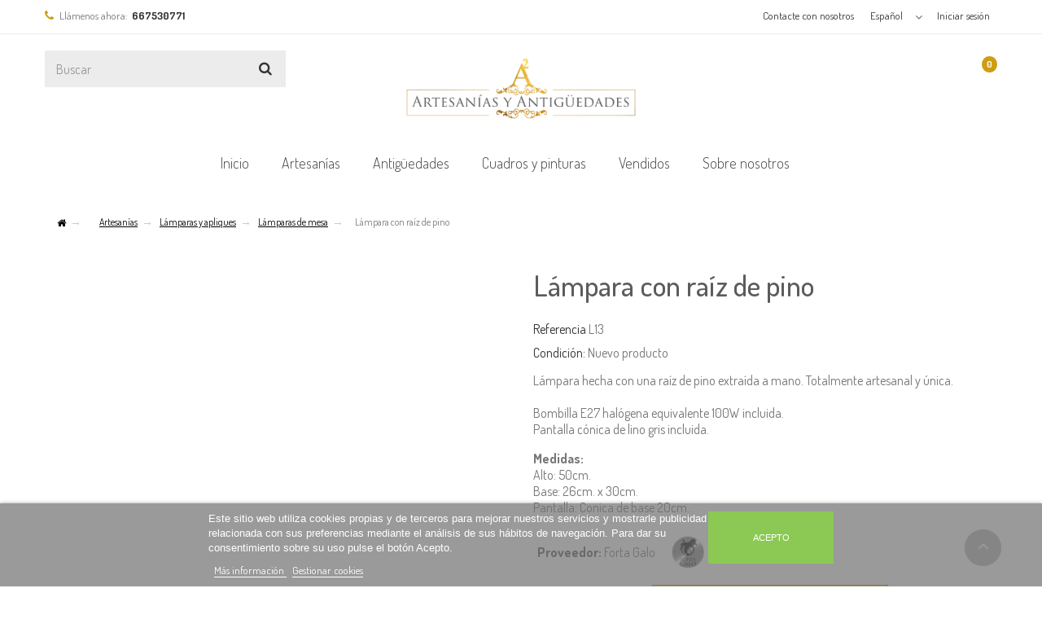

--- FILE ---
content_type: text/html; charset=utf-8
request_url: https://www.artesaniasyantiguedades.com/es/lamparas-de-mesa/39-lampara-con-raiz-de-pino.html
body_size: 13108
content:
<!DOCTYPE HTML>
<!--[if lt IE 7]> <html class="no-js lt-ie9 lt-ie8 lt-ie7" lang="es-es"><![endif]-->
<!--[if IE 7]><html class="no-js lt-ie9 lt-ie8 ie7" lang="es-es"><![endif]-->
<!--[if IE 8]><html class="no-js lt-ie9 ie8" lang="es-es"><![endif]-->
<!--[if gt IE 8]> <html class="no-js ie9" lang="es-es"><![endif]-->
<html lang="es-es">
	<head>
		<meta charset="utf-8" />
		<title>Lámpara con raíz de pino</title>
					<meta name="description" content="Lámpara hecha con una raíz de pino extraída a mano. Totalmente artesanal. Bombilla tipo E27 incluida, con pantalla cónica de lino gris." />
						<meta name="generator" content="PrestaShop" />
		<meta name="robots" content="index,follow" />
		<meta name="viewport" content="width=device-width, minimum-scale=0.25, maximum-scale=1.6, initial-scale=1.0" />
		<meta name="apple-mobile-web-app-capable" content="yes" />

				    
		<link rel="canonical" href="https://www.artesaniasyantiguedades.com/es/lamparas-de-mesa/39-lampara-con-raiz-de-pino.html" />    
		<link rel="alternate" hreflang="es" href="https://www.artesaniasyantiguedades.com/es/lamparas-de-mesa/39-lampara-con-raiz-de-pino.html" /><link rel="alternate" hreflang="ca" href="https://www.artesaniasyantiguedades.com/ca/llums-de-taula/39-lampada-amb-arrel-de-pi.html" /> 
										


		<link rel="icon" type="image/vnd.microsoft.icon" href="/img/favicon.ico?1618907938" />
		<link rel="shortcut icon" type="image/x-icon" href="/img/favicon.ico?1618907938" />
									<link rel="stylesheet" href="/themes/cosmo/css/global.css" type="text/css" media="all" />
							<link rel="stylesheet" href="/themes/cosmo/css/autoload/highdpi.css" type="text/css" media="all" />
							<link rel="stylesheet" href="/themes/cosmo/css/autoload/responsive-tables.css" type="text/css" media="all" />
							<link rel="stylesheet" href="/themes/cosmo/css/autoload/uniform.default.css" type="text/css" media="all" />
							<link rel="stylesheet" href="/js/jquery/plugins/fancybox/jquery.fancybox.css" type="text/css" media="all" />
							<link rel="stylesheet" href="/themes/cosmo/css/product.css" type="text/css" media="all" />
							<link rel="stylesheet" href="/themes/cosmo/css/print.css" type="text/css" media="print" />
							<link rel="stylesheet" href="/js/jquery/plugins/bxslider/jquery.bxslider.css" type="text/css" media="all" />
							<link rel="stylesheet" href="/modules/socialsharing/css/socialsharing.css" type="text/css" media="all" />
							<link rel="stylesheet" href="/themes/cosmo/css/modules/blockbestsellers/blockbestsellers.css" type="text/css" media="all" />
							<link rel="stylesheet" href="/themes/cosmo/css/modules/blockcart/blockcart.css" type="text/css" media="all" />
							<link rel="stylesheet" href="/themes/cosmo/css/modules/blockcategories/blockcategories.css" type="text/css" media="all" />
							<link rel="stylesheet" href="/themes/cosmo/css/modules/blockcurrencies/blockcurrencies.css" type="text/css" media="all" />
							<link rel="stylesheet" href="/themes/cosmo/css/modules/blocklanguages/blocklanguages.css" type="text/css" media="all" />
							<link rel="stylesheet" href="/themes/cosmo/css/modules/blockcontact/blockcontact.css" type="text/css" media="all" />
							<link rel="stylesheet" href="/themes/cosmo/css/modules/blockmyaccountfooter/blockmyaccount.css" type="text/css" media="all" />
							<link rel="stylesheet" href="/themes/cosmo/css/modules/blocknewproducts/blocknewproducts.css" type="text/css" media="all" />
							<link rel="stylesheet" href="/themes/cosmo/css/modules/blocksearch/blocksearch.css" type="text/css" media="all" />
							<link rel="stylesheet" href="/js/jquery/plugins/autocomplete/jquery.autocomplete.css" type="text/css" media="all" />
							<link rel="stylesheet" href="/themes/cosmo/css/modules/blockspecials/blockspecials.css" type="text/css" media="all" />
							<link rel="stylesheet" href="/themes/cosmo/css/modules/blocktags/blocktags.css" type="text/css" media="all" />
							<link rel="stylesheet" href="/themes/cosmo/css/modules/blockuserinfo/blockuserinfo.css" type="text/css" media="all" />
							<link rel="stylesheet" href="/themes/cosmo/css/modules/blockviewed/blockviewed.css" type="text/css" media="all" />
							<link rel="stylesheet" href="/themes/cosmo/css/modules/homefeatured/homefeatured.css" type="text/css" media="all" />
							<link rel="stylesheet" href="/modules/paypal/views/css/paypal.css" type="text/css" media="all" />
							<link rel="stylesheet" href="/themes/cosmo/css/modules/blocktopmenu/css/blocktopmenu.css" type="text/css" media="all" />
							<link rel="stylesheet" href="/themes/cosmo/css/modules/blocktopmenu/css/superfish-modified.css" type="text/css" media="all" />
							<link rel="stylesheet" href="/themes/cosmo/css/modules/crossselling/crossselling.css" type="text/css" media="all" />
							<link rel="stylesheet" href="/modules/lgcookieslaw/views/css/front.css" type="text/css" media="all" />
							<link rel="stylesheet" href="/modules/lgcookieslaw/views/css/lgcookieslaw.css" type="text/css" media="all" />
							<link rel="stylesheet" href="/themes/cosmo/css/modules/mailalerts/mailalerts.css" type="text/css" media="all" />
							<link rel="stylesheet" href="/themes/cosmo/css/product_list.css" type="text/css" media="all" />
										<script type="text/javascript">
var CUSTOMIZE_TEXTFIELD = 1;
var FancyboxI18nClose = 'Cerrar';
var FancyboxI18nNext = 'Siguiente';
var FancyboxI18nPrev = 'Anterior';
var PS_CATALOG_MODE = false;
var ajax_allowed = true;
var ajaxsearch = true;
var allowBuyWhenOutOfStock = false;
var attribute_anchor_separator = '-';
var attributesCombinations = [];
var availableLaterValue = '';
var availableNowValue = 'En stock';
var baseDir = 'https://www.artesaniasyantiguedades.com/';
var baseUri = 'https://www.artesaniasyantiguedades.com/';
var blocksearch_type = 'top';
var contentOnly = false;
var currency = {"id":1,"name":"Euro","iso_code":"EUR","iso_code_num":"978","sign":"\u20ac","blank":"1","conversion_rate":"1.000000","deleted":"0","format":"2","decimals":"1","active":"1","prefix":"","suffix":" \u20ac","id_shop_list":null,"force_id":false};
var currencyBlank = 1;
var currencyFormat = 2;
var currencyRate = 1;
var currencySign = '€';
var currentDate = '2026-01-21 19:12:35';
var customerGroupWithoutTax = false;
var customizationFields = false;
var customizationId = null;
var customizationIdMessage = 'Personalización n°';
var default_eco_tax = 0;
var delete_txt = 'Eliminar';
var displayList = false;
var displayPrice = 0;
var doesntExist = 'El producto no existe en este modelo. Por favor, elija otro.';
var doesntExistNoMore = 'Este producto ya no está disponible';
var doesntExistNoMoreBut = 'con éstas características, pero está disponible con otras opciones';
var ecotaxTax_rate = 0;
var fieldRequired = 'Por favor rellene todos los campos requeridos antes de guardar la personalización.';
var freeProductTranslation = '¡Gratis!';
var freeShippingTranslation = '¡Envío gratuito!';
var generated_date = 1769019153;
var groupReduction = 0;
var idDefaultImage = 124;
var id_lang = 1;
var id_product = 39;
var img_dir = 'https://www.artesaniasyantiguedades.com/themes/cosmo/img/';
var img_prod_dir = 'https://www.artesaniasyantiguedades.com/img/p/';
var img_ps_dir = 'https://www.artesaniasyantiguedades.com/img/';
var instantsearch = false;
var isGuest = 0;
var isLogged = 0;
var isMobile = false;
var jqZoomEnabled = false;
var lgcookieslaw_block = false;
var lgcookieslaw_cookie_name = '__lglaw';
var lgcookieslaw_position = '2';
var lgcookieslaw_reload = true;
var lgcookieslaw_session_time = '31536000';
var mailalerts_already = 'Ya tiene establecida una alerta para este producto';
var mailalerts_invalid = 'Su dirección de correo electrónico no es válida';
var mailalerts_placeholder = 'su@email.com';
var mailalerts_registered = 'Solicitud de notificación registrada';
var mailalerts_url_add = 'https://www.artesaniasyantiguedades.com/es/module/mailalerts/actions?process=add';
var mailalerts_url_check = 'https://www.artesaniasyantiguedades.com/es/module/mailalerts/actions?process=check';
var maxQuantityToAllowDisplayOfLastQuantityMessage = 3;
var minimalQuantity = 1;
var noTaxForThisProduct = false;
var oosHookJsCodeFunctions = [];
var page_name = 'product';
var priceDisplayMethod = 0;
var priceDisplayPrecision = 2;
var productAvailableForOrder = true;
var productBasePriceTaxExcl = 128.099174;
var productBasePriceTaxExcluded = 128.099174;
var productBasePriceTaxIncl = 155.000001;
var productHasAttributes = false;
var productPrice = 155.000001;
var productPriceTaxExcluded = 128.099174;
var productPriceTaxIncluded = 155.000001;
var productPriceWithoutReduction = 155.000001;
var productReference = 'L13';
var productShowPrice = true;
var productUnitPriceRatio = 0;
var product_fileButtonHtml = 'Seleccione un archivo';
var product_fileDefaultHtml = 'Fichero no seleccionado';
var product_specific_price = [];
var quantitiesDisplayAllowed = true;
var quantityAvailable = 1;
var quickView = true;
var reduction_percent = 0;
var reduction_price = 0;
var removingLinkText = 'eliminar este producto de mi carrito';
var roundMode = 2;
var search_url = 'https://www.artesaniasyantiguedades.com/es/buscar';
var sharing_img = 'https://www.artesaniasyantiguedades.com/124/lampara-con-raiz-de-pino.jpg';
var sharing_name = 'Lámpara con raíz de pino';
var sharing_url = 'https://www.artesaniasyantiguedades.com/es/lamparas-de-mesa/39-lampara-con-raiz-de-pino.html';
var specific_currency = false;
var specific_price = 0;
var static_token = 'e091c6a64283848b05da39ca8b94fea2';
var stock_management = 1;
var taxRate = 21;
var token = 'e091c6a64283848b05da39ca8b94fea2';
var uploading_in_progress = 'En curso, espere un momento por favor ...';
var usingSecureMode = true;
</script>

					  
			<script type="text/javascript" src="/js/jquery/jquery-1.11.0.min.js"></script>
					  
			<script type="text/javascript" src="/js/jquery/jquery-migrate-1.2.1.min.js"></script>
					  
			<script type="text/javascript" src="/js/jquery/plugins/jquery.easing.js"></script>
					  
			<script type="text/javascript" src="/js/tools.js"></script>
					  
			<script type="text/javascript" src="/themes/cosmo/js/global.js"></script>
					  
			<script type="text/javascript" src="/themes/cosmo/js/autoload/10-bootstrap.min.js"></script>
					  
			<script type="text/javascript" src="/themes/cosmo/js/autoload/15-jquery.total-storage.min.js"></script>
					  
			<script type="text/javascript" src="/themes/cosmo/js/autoload/15-jquery.uniform-modified.js"></script>
					  
			<script type="text/javascript" src="/js/jquery/plugins/fancybox/jquery.fancybox.js"></script>
					  
			<script type="text/javascript" src="/themes/cosmo/js/products-comparison.js"></script>
					  
			<script type="text/javascript" src="/js/jquery/plugins/jquery.idTabs.js"></script>
					  
			<script type="text/javascript" src="/js/jquery/plugins/jquery.scrollTo.js"></script>
					  
			<script type="text/javascript" src="/js/jquery/plugins/jquery.serialScroll.js"></script>
					  
			<script type="text/javascript" src="/js/jquery/plugins/bxslider/jquery.bxslider.js"></script>
					  
			<script type="text/javascript" src="/themes/cosmo/js/product.js"></script>
					  
			<script type="text/javascript" src="/modules/socialsharing/js/socialsharing.js"></script>
					  
			<script type="text/javascript" src="/themes/cosmo/js/modules/blockcart/ajax-cart.js"></script>
					  
			<script type="text/javascript" src="/themes/cosmo/js/tools/treeManagement.js"></script>
					  
			<script type="text/javascript" src="/js/jquery/plugins/autocomplete/jquery.autocomplete.js"></script>
					  
			<script type="text/javascript" src="/themes/cosmo/js/modules/blocksearch/blocksearch.js"></script>
					  
			<script type="text/javascript" src="/modules/paypal/views/js/incontext.js"></script>
					  
			<script type="text/javascript" src="/themes/cosmo/js/modules/blocktopmenu/js/hoverIntent.js"></script>
					  
			<script type="text/javascript" src="/themes/cosmo/js/modules/blocktopmenu/js/superfish-modified.js"></script>
					  
			<script type="text/javascript" src="/themes/cosmo/js/modules/blocktopmenu/js/blocktopmenu.js"></script>
					  
			<script type="text/javascript" src="/themes/cosmo/js/modules/crossselling/js/crossselling.js"></script>
					  
			<script type="text/javascript" src="/modules/lgcookieslaw/views/js/front.js"></script>
					  
			<script type="text/javascript" src="/themes/cosmo/js/modules/mailalerts/mailalerts.js"></script>
							<meta property="og:type" content="product" />
<meta property="og:url" content="https://www.artesaniasyantiguedades.com/es/lamparas-de-mesa/39-lampara-con-raiz-de-pino.html" />
<meta property="og:title" content="Lámpara con raíz de pino" />
<meta property="og:site_name" content="Artesanías y Antigüedades" />
<meta property="og:description" content="Lámpara hecha con una raíz de pino extraída a mano. Totalmente artesanal. Bombilla tipo E27 incluida, con pantalla cónica de lino gris." />
<meta property="og:image" content="https://www.artesaniasyantiguedades.com/124-large_default/lampara-con-raiz-de-pino.jpg" />
<meta property="product:pretax_price:amount" content="128.1" />
<meta property="product:pretax_price:currency" content="EUR" />
<meta property="product:price:amount" content="155" />
<meta property="product:price:currency" content="EUR" />
<meta property="product:weight:value" content="10.000000" />
<meta property="product:weight:units" content="kg" />

    <script type="text/javascript" src="/modules/webrotate360/webrotate_prestahook.js"></script>
    <link type="text/css" href="/modules/webrotate360/webrotate_overrides.css" rel="stylesheet"/>

                        <link type="text/css" href="/modules/webrotate360/prettyphoto/css/prettyphoto.css" rel="stylesheet"/>
            <script type="text/javascript" src="/modules/webrotate360/prettyphoto/js/jquery.prettyPhoto.js"></script>
            <script type="text/javascript">
                jQuery(document).ready(function(){
                    WR360MakeGalleryBorderLookGoodWhenEmbedded();
                    WR360InitGallery("pp_default", true);
                });
            </script>
                        <style type="text/css">
            #image-block{visibility: hidden;}
        </style>

        <link type="text/css" rel="stylesheet" href="/modules/webrotate360/imagerotator/html/css/basic.css"/>
        <script type="text/javascript" src="/modules/webrotate360/imagerotator/html/js/imagerotator.js"></script>
        <script type="text/javascript">
            jQuery(document).ready(function(){
                WR360InitEmbeddedViewer(
                    "/modules/webrotate360/license.lic",
                    "/modules/webrotate360/imagerotator/html/img/basic",
                    "/modules/webrotate360/360assets/lampada_13/config.xml",
                    "#image-block",
                    "100%",
                    "458px",
                    "",
                    "0");

                WR360MakeGalleryBorderLookGoodWhenEmbedded();
            });
        </script>
    




<script defer type="text/javascript">/*
 *
 *  2007-2021 PayPal
 *
 *  NOTICE OF LICENSE
 *
 *  This source file is subject to the Academic Free License (AFL 3.0)
 *  that is bundled with this package in the file LICENSE.txt.
 *  It is also available through the world-wide-web at this URL:
 *  http://opensource.org/licenses/afl-3.0.php
 *  If you did not receive a copy of the license and are unable to
 *  obtain it through the world-wide-web, please send an email
 *  to license@prestashop.com so we can send you a copy immediately.
 *
 *  DISCLAIMER
 *
 *  Do not edit or add to this file if you wish to upgrade PrestaShop to newer
 *  versions in the future. If you wish to customize PrestaShop for your
 *  needs please refer to http://www.prestashop.com for more information.
 *
 *  @author 2007-2021 PayPal
 *  @author 202 ecommerce <tech@202-ecommerce.com>
 *  @copyright PayPal
 *  @license http://opensource.org/licenses/osl-3.0.php Open Software License (OSL 3.0)
 *
 */


    

function updateFormDatas()
{
	var nb = $('#quantity_wanted').val();
	var id = $('#idCombination').val();

	$('.paypal_payment_form input[name=quantity]').val(nb);
	$('.paypal_payment_form input[name=id_p_attr]').val(id);
}
	
$(document).ready( function() {
    
		var baseDirPP = baseDir.replace('http:', 'https:');
		
	if($('#in_context_checkout_enabled').val() != 1)
	{
        $(document).on('click','#payment_paypal_express_checkout', function() {
			$('#paypal_payment_form_cart').submit();
			return false;
		});
	}


	var jquery_version = $.fn.jquery.split('.');
	if(jquery_version[0]>=1 && jquery_version[1] >= 7)
	{
		$('body').on('submit',".paypal_payment_form", function () {
			updateFormDatas();
		});
	}
	else {
		$('.paypal_payment_form').live('submit', function () {
			updateFormDatas();
		});
	}

	function displayExpressCheckoutShortcut() {
		var id_product = $('input[name="id_product"]').val();
		var id_product_attribute = $('input[name="id_product_attribute"]').val();
		$.ajax({
			type: "GET",
			url: baseDirPP+'/modules/paypal/express_checkout/ajax.php',
			data: { get_qty: "1", id_product: id_product, id_product_attribute: id_product_attribute },
			cache: false,
			success: function(result) {
				if (result == '1') {
					$('#container_express_checkout').slideDown();
				} else {
					$('#container_express_checkout').slideUp();
				}
				return true;
			}
		});
	}

	$('select[name^="group_"]').change(function () {
		setTimeout(function(){displayExpressCheckoutShortcut()}, 500);
	});

	$('.color_pick').click(function () {
		setTimeout(function(){displayExpressCheckoutShortcut()}, 500);
	});

    if($('body#product').length > 0) {
        setTimeout(function(){displayExpressCheckoutShortcut()}, 500);
    }
	
	
			

	var modulePath = 'modules/paypal';
	var subFolder = '/integral_evolution';

	var fullPath = baseDirPP + modulePath + subFolder;
	var confirmTimer = false;
		
	if ($('form[target="hss_iframe"]').length == 0) {
		if ($('select[name^="group_"]').length > 0)
			displayExpressCheckoutShortcut();
		return false;
	} else {
		checkOrder();
	}

	function checkOrder() {
		if(confirmTimer == false)
			confirmTimer = setInterval(getOrdersCount, 1000);
	}

	});


</script>
<input type="hidden" id="paypal_mode" value="production">
<input type="hidden" id="paypal_merchant_id" value="LQHFU8GBV83XY">
<input type="hidden" id="paypal_ssl_enabled" value="1"><script defer src="//www.paypalobjects.com/api/checkout.js"></script>
		
		<link rel="stylesheet" href="https://fonts.googleapis.com/css?family=Open+Sans:300,600&amp;subset=latin,latin-ext" type="text/css" media="all" />
		<link rel="stylesheet" href="https://fonts.googleapis.com/css?family=Dosis:200,300,400,500,600,700,800&amp;subset=latin,latin-ext" type="text/css" media="all" />
		<link rel="stylesheet" href="https://maxcdn.bootstrapcdn.com/font-awesome/4.5.0/css/font-awesome.min.css">
		<link rel="stylesheet" href="https://www.artesaniasyantiguedades.com/themes/cosmo/css/animate.css" type="text/css" />
		<link rel="stylesheet" href="https://www.artesaniasyantiguedades.com/themes/cosmo/css/owl/owl.carousel.css" type="text/css" />
		<link rel="stylesheet" href="https://www.artesaniasyantiguedades.com/themes/cosmo/css/owl/owl.theme.css" type="text/css" />
		<link rel="stylesheet" href="https://www.artesaniasyantiguedades.com/themes/cosmo/css/owl/owl.transitions.css" type="text/css" />	
		<script type="text/javascript" src="https://www.artesaniasyantiguedades.com/themes/cosmo/js/owl/owl.carousel.js"></script>	
		<script type="text/javascript" src="https://www.artesaniasyantiguedades.com/themes/cosmo/js/owl/owl.carousel.min.js"></script>	
		<script type="text/javascript" src="https://www.artesaniasyantiguedades.com/themes/cosmo/js/wow.min.js"></script>
		<script>new WOW().init();</script> 
		

		<script src='https://www.google.com/recaptcha/api.js'></script>


		<!--[if IE 8]>
				
		<script src="https://oss.maxcdn.com/libs/html5shiv/3.7.0/html5shiv.js"></script>
		<script src="https://oss.maxcdn.com/libs/respond.js/1.3.0/respond.min.js"></script>

		
		
		<![endif]-->

		
		<!-- Facebook Pixel Code -->
		<script>
		  !function(f,b,e,v,n,t,s)
		  {if(f.fbq)return;n=f.fbq=function(){n.callMethod?
		  n.callMethod.apply(n,arguments):n.queue.push(arguments)};
		  if(!f._fbq)f._fbq=n;n.push=n;n.loaded=!0;n.version='2.0';
		  n.queue=[];t=b.createElement(e);t.async=!0;
		  t.src=v;s=b.getElementsByTagName(e)[0];
		  s.parentNode.insertBefore(t,s)}(window, document,'script',
		  'https://connect.facebook.net/en_US/fbevents.js');
		  fbq('init', '502898547786936');
		  fbq('track', 'PageView');
		</script>
		<noscript><img height="1" width="1" style="display:none"
		  src="https://www.facebook.com/tr?id=502898547786936&ev=PageView&noscript=1"
		/></noscript>
		<!-- End Facebook Pixel Code -->
		

	</head>
	<body id="product" class="product product-39 product-lampara-con-raiz-de-pino category-5 category-lamparas-de-mesa hide-left-column hide-right-column lang_es">

	
	<script>
	  (function(i,s,o,g,r,a,m){i['GoogleAnalyticsObject']=r;i[r]=i[r]||function(){
	  (i[r].q=i[r].q||[]).push(arguments)},i[r].l=1*new Date();a=s.createElement(o),
	  m=s.getElementsByTagName(o)[0];a.async=1;a.src=g;m.parentNode.insertBefore(a,m)
	  })(window,document,'script','https://www.google-analytics.com/analytics.js','ga');

	  ga('create', 'UA-99591940-1', 'auto');
	  ga('send', 'pageview');

	</script>	
	
	

					<div id="page">
			<div class="header-container">
				<header id="header">
																										<div class="nav">
							<div class="container">
								<div class="row">
									<nav><!-- Block user information module NAV  -->
<div class="header_user_info">
			<a class="login" href="https://www.artesaniasyantiguedades.com/es/mi-cuenta" rel="nofollow" title="Entrar a tu cuenta de cliente">
			Iniciar sesión
		</a>
	</div>
<!-- /Block usmodule NAV -->
<!-- Block languages module -->
	<div id="languages-block-top" class="languages-block">
									<div class="current">
					<span>Español</span>
				</div>
												<ul id="first-languages" class="languages-block_ul toogle_content">
							<li class="selected">
										<span>Español</span>
								</li>
							<li >
																				<a href="https://www.artesaniasyantiguedades.com/ca/llums-de-taula/39-lampada-amb-arrel-de-pi.html" title="Català (Catalan)">
															<span>Català</span>
									</a>
								</li>
					</ul>
	</div>
<!-- /Block languages module -->
<div id="contact-link" >
	<a href="https://www.artesaniasyantiguedades.com/es/contactanos" title="Contacte con nosotros">Contacte con nosotros</a>
</div>
	<span class="shop-phone">
		<i class="icon-phone"></i>Llámenos ahora: <strong>667530771</strong>
	</span>
</nav>
								</div>
							</div>
						</div>
										<div>
						<div class="container">
							<div class="row">
								
								<!-- Block search module TOP -->
<div id="search_block_top" class="col-sm-4 clearfix search-desktop">
	<form id="searchbox" method="get" action="//www.artesaniasyantiguedades.com/es/buscar" >
		<input type="hidden" name="controller" value="search" />
		<input type="hidden" name="orderby" value="position" />
		<input type="hidden" name="orderway" value="desc" />
		<input class="search_query form-control" type="text" id="search_query_top" name="search_query" placeholder="Buscar" value="" />
		<button type="submit" name="submit_search" class="btn btn-default button-search">
			<span>Buscar</span>
		</button>
	</form>
</div>
<!-- /Block search module TOP -->

<div id="mobile-menu-toggle" ><i class="fa fa-bars"></i></div>
<div id="header_logo">
									<a href="https://www.artesaniasyantiguedades.com/" title="Artesanías y Antigüedades">
										<img class="logo img-responsive" src="https://www.artesaniasyantiguedades.com/img/artesanias-y-antiguedades-logo-1487672817.jpg" alt="Artesanías y Antigüedades" width="3000" height="898"/>
									</a>
								</div>
								
<div id="search_block_top" class="col-sm-4 clearfix search-mobile">
	<form id="searchbox" method="get" action="//www.artesaniasyantiguedades.com/es/buscar" >
		<input type="hidden" name="controller" value="search" />
		<input type="hidden" name="orderby" value="position" />
		<input type="hidden" name="orderway" value="desc" />
		<input class="search_query form-control" type="text" id="search_query_top" name="search_query" placeholder="Buscar" value="" />
		<button type="submit" name="submit_search" class="btn btn-default button-search">
			<span>Buscar</span>
		</button>
	</form>
</div>
<!-- /Block search module TOP -->								<!-- MODULE Block cart -->
<div class="col-sm-4 cart-mobile clearfix">
	<div class="shopping_cart">
		<a href="https://www.artesaniasyantiguedades.com/es/pedido" title="Ver mi carrito de compra" rel="nofollow">
			<b>Carrito</b>
			<span class="ajax_cart_quantity unvisible">0</span>
			<span class="ajax_cart_product_txt unvisible"></span>
			<span class="ajax_cart_product_txt_s unvisible"></span>
			<span class="ajax_cart_total unvisible">
							</span>
			<span id="emmpty" class="ajax_cart_no_product">0</span>
					</a>
					<div class="cart_block block exclusive">
				<div class="block_content">
					<!-- block list of products -->
					<div class="cart_block_list">
												<p class="cart_block_no_products">
							Ningún producto
						</p>
												<div class="cart-prices">
							<div class="cart-prices-line first-line">
								<span class="price cart_block_shipping_cost ajax_cart_shipping_cost">
																			¡Envío gratuito!
																	</span>
								<span>
									Transporte
								</span>
							</div>
																						<div class="cart-prices-line">
									<span class="price cart_block_tax_cost ajax_cart_tax_cost">0,00 €</span>
									<span>Impuestos</span>
								</div>
														<div class="cart-prices-line last-line">
								<span class="price cart_block_total ajax_block_cart_total">0,00 €</span>
								<span>Total</span>
							</div>
															<p>
																	Estos precios se entienden IVA incluído
																</p>
													</div>
						<p class="cart-buttons">
							<a id="button_order_cart" class="btn btn-default button button-small" href="https://www.artesaniasyantiguedades.com/es/pedido" title="Confirmar" rel="nofollow">
								<span>
									Confirmar<i class="icon-chevron-right right"></i>
								</span>
							</a>
						</p>
					</div>
				</div>
			</div><!-- .cart_block -->
			</div>
</div>

	<div id="layer_cart">
		<div class="clearfix">
			<div class="layer_cart_product col-xs-12 col-md-6">
				<span class="cross" title="Cerrar Ventana"></span>
				<h2>
					<i class="icon-ok"></i>Producto añadido correctamente a su carrito de la compra
				</h2>
				<div class="product-image-container layer_cart_img">
				</div>
				<div class="layer_cart_product_info">
					<span id="layer_cart_product_title" class="product-name"></span>
					<span id="layer_cart_product_attributes"></span>
					<div>
						<strong class="dark">Cantidad</strong>
						<span id="layer_cart_product_quantity"></span>
					</div>
					<div>
						<strong class="dark">Total</strong>
						<span id="layer_cart_product_price"></span>
					</div>
				</div>
			</div>
			<div class="layer_cart_cart col-xs-12 col-md-6">
				<h2>
					<!-- Plural Case [both cases are needed because page may be updated in Javascript] -->
					<span class="ajax_cart_product_txt_s  unvisible">
						Hay <span class="ajax_cart_quantity" id="qqty">0</span> artículos en su carrito.
					</span>
					<!-- Singular Case [both cases are needed because page may be updated in Javascript] -->
					<span class="ajax_cart_product_txt ">
						Hay 1 artículo en su carrito.
					</span>
				</h2>
	
				<div class="layer_cart_row">
					<strong class="dark">
						Total productos:
																					(tax incl.)
																		</strong>
					<span class="ajax_block_products_total">
											</span>
				</div>
	
								<div class="layer_cart_row">
					<strong class="dark">
						Total envío:&nbsp;(tax incl.)					</strong>
					<span class="ajax_cart_shipping_cost">
													¡Envío gratuito!
											</span>
				</div>
									<div class="layer_cart_row">
						<strong class="dark">Impuestos</strong>
						<span class="price cart_block_tax_cost ajax_cart_tax_cost">0,00 €</span>
					</div>
								<div class="layer_cart_row">	
					<strong class="dark">
						Total
																					(tax incl.)
																		</strong>
					<span class="ajax_block_cart_total">
											</span>
				</div>
				<div class="button-container">	
					<span class="continue btn btn-default button exclusive-medium" title="Seguir comprando">
						<span>
							<i class="icon-chevron-left left"></i>Seguir comprando
						</span>
					</span>
					<a class="btn btn-default button button-medium"	href="https://www.artesaniasyantiguedades.com/es/pedido" title="Ir a la caja" rel="nofollow">
						<span>
							Ir a la caja<i class="icon-chevron-right right"></i>
						</span>
					</a>	
				</div>
			</div>
		</div>
		<div class="crossseling"></div>
	</div> <!-- #layer_cart -->
	<div class="layer_cart_overlay"></div>

<!-- /MODULE Block cart -->	<!-- Menu -->
	<div id="block_top_menu" class="sf-contener clearfix col-lg-12">
		<div class="cat-title">Menú</div>
		<ul class="sf-menu clearfix menu-content">
			<div class="mobile-menu-title">Menú 			
			<div class="close-mobile-menu"></div></div>
			<div class="mobile-header-divider"></div>
			<li><a href="https://www.artesaniasyantiguedades.com/es/" title="Inicio">Inicio</a><ul><li><a href="https://www.artesaniasyantiguedades.com/es/3-artesanias" title="Artesanías">Artesanías</a><ul><li><a href="https://www.artesaniasyantiguedades.com/es/4-lamparas-y-apliques" title="Lámparas y apliques">Lámparas y apliques</a><ul><li><a href="https://www.artesaniasyantiguedades.com/es/5-lamparas-de-mesa" title="Lámparas de mesa">Lámparas de mesa</a></li><li><a href="https://www.artesaniasyantiguedades.com/es/6-lamparas-de-pie" title="Lámparas de pie">Lámparas de pie</a></li><li><a href="https://www.artesaniasyantiguedades.com/es/7-apliques-de-pared" title="Apliques de pared">Apliques de pared</a></li></ul></li><li><a href="https://www.artesaniasyantiguedades.com/es/8-para-velas" title="Para velas">Para velas</a><ul><li><a href="https://www.artesaniasyantiguedades.com/es/9-candelabros" title="Candelabros">Candelabros</a></li><li><a href="https://www.artesaniasyantiguedades.com/es/10-candeleros" title="Candeleros">Candeleros</a></li><li><a href="https://www.artesaniasyantiguedades.com/es/11-portavelas" title="Portavelas">Portavelas</a></li></ul></li><li><a href="https://www.artesaniasyantiguedades.com/es/14-mesas" title="Mesas">Mesas</a></li><li><a href="https://www.artesaniasyantiguedades.com/es/24-maceteros" title="Maceteros">Maceteros</a></li><li><a href="https://www.artesaniasyantiguedades.com/es/17-otras-decoraciones" title="Otras decoraciones">Otras decoraciones</a></li></ul></li><li><a href="https://www.artesaniasyantiguedades.com/es/12-antigueedades" title="Antigüedades">Antigüedades</a><ul><li><a href="https://www.artesaniasyantiguedades.com/es/19-mesas-antiguas-restauradas" title="Mesas">Mesas</a></li><li><a href="https://www.artesaniasyantiguedades.com/es/20-antiguedades-religiosas-restauradas" title="Religioso">Religioso</a></li><li><a href="https://www.artesaniasyantiguedades.com/es/23-antiguedades-culturales" title="Cultural">Cultural</a></li><li><a href="https://www.artesaniasyantiguedades.com/es/27-relojes" title="Relojes">Relojes</a></li><li><a href="https://www.artesaniasyantiguedades.com/es/28-otras-antiguedades" title="Otras">Otras</a></li></ul></li><li><a href="https://www.artesaniasyantiguedades.com/es/22-cuadros-y-pinturas" title="Cuadros y pinturas">Cuadros y pinturas</a><ul><li><a href="https://www.artesaniasyantiguedades.com/es/25-pinturas-al-oleo" title="Pinturas al Óleo">Pinturas al Óleo</a></li><li><a href="https://www.artesaniasyantiguedades.com/es/26-jardines-verticales" title="Jardines verticales">Jardines verticales</a></li><li><a href="https://www.artesaniasyantiguedades.com/es/29-otros" title="Otros">Otros</a></li></ul></li><li><a href="https://www.artesaniasyantiguedades.com/es/21-vendidos" title="Vendidos">Vendidos</a></li></ul></li><li><a href="https://www.artesaniasyantiguedades.com/es/3-artesanias" title="Artesanías">Artesanías</a><ul><li><a href="https://www.artesaniasyantiguedades.com/es/4-lamparas-y-apliques" title="Lámparas y apliques">Lámparas y apliques</a><ul><li><a href="https://www.artesaniasyantiguedades.com/es/5-lamparas-de-mesa" title="Lámparas de mesa">Lámparas de mesa</a></li><li><a href="https://www.artesaniasyantiguedades.com/es/6-lamparas-de-pie" title="Lámparas de pie">Lámparas de pie</a></li><li><a href="https://www.artesaniasyantiguedades.com/es/7-apliques-de-pared" title="Apliques de pared">Apliques de pared</a></li></ul></li><li><a href="https://www.artesaniasyantiguedades.com/es/8-para-velas" title="Para velas">Para velas</a><ul><li><a href="https://www.artesaniasyantiguedades.com/es/9-candelabros" title="Candelabros">Candelabros</a></li><li><a href="https://www.artesaniasyantiguedades.com/es/10-candeleros" title="Candeleros">Candeleros</a></li><li><a href="https://www.artesaniasyantiguedades.com/es/11-portavelas" title="Portavelas">Portavelas</a></li></ul></li><li><a href="https://www.artesaniasyantiguedades.com/es/14-mesas" title="Mesas">Mesas</a></li><li><a href="https://www.artesaniasyantiguedades.com/es/24-maceteros" title="Maceteros">Maceteros</a></li><li><a href="https://www.artesaniasyantiguedades.com/es/17-otras-decoraciones" title="Otras decoraciones">Otras decoraciones</a></li></ul></li><li><a href="https://www.artesaniasyantiguedades.com/es/12-antigueedades" title="Antigüedades">Antigüedades</a><ul><li><a href="https://www.artesaniasyantiguedades.com/es/19-mesas-antiguas-restauradas" title="Mesas">Mesas</a></li><li><a href="https://www.artesaniasyantiguedades.com/es/20-antiguedades-religiosas-restauradas" title="Religioso">Religioso</a></li><li><a href="https://www.artesaniasyantiguedades.com/es/23-antiguedades-culturales" title="Cultural">Cultural</a></li><li><a href="https://www.artesaniasyantiguedades.com/es/27-relojes" title="Relojes">Relojes</a></li><li><a href="https://www.artesaniasyantiguedades.com/es/28-otras-antiguedades" title="Otras">Otras</a></li></ul></li><li><a href="https://www.artesaniasyantiguedades.com/es/22-cuadros-y-pinturas" title="Cuadros y pinturas">Cuadros y pinturas</a><ul><li><a href="https://www.artesaniasyantiguedades.com/es/25-pinturas-al-oleo" title="Pinturas al Óleo">Pinturas al Óleo</a></li><li><a href="https://www.artesaniasyantiguedades.com/es/26-jardines-verticales" title="Jardines verticales">Jardines verticales</a></li><li><a href="https://www.artesaniasyantiguedades.com/es/29-otros" title="Otros">Otros</a></li></ul></li><li><a href="https://www.artesaniasyantiguedades.com/es/21-vendidos" title="Vendidos">Vendidos</a></li><li><a href="https://www.artesaniasyantiguedades.com/es/content/4-sobre-nosotros" title="Sobre nosotros">Sobre nosotros</a></li>

					</ul>
	</div>
	<!--/ Menu -->
							</div>
						</div>
					</div>
				</header>
			</div>
			<div class="columns-container">
				<div id="columns" class="container">
											
<!-- Breadcrumb -->
<div class="breadcrumb clearfix">
	<a class="home" href="https://www.artesaniasyantiguedades.com/" title="Volver a Inicio"><i class="icon-home"></i></a>
			<span class="navigation-pipe">&gt;</span>
					<span class="navigation_page"><span itemscope itemtype="http://data-vocabulary.org/Breadcrumb"><a itemprop="url" href="https://www.artesaniasyantiguedades.com/es/3-artesanias" title="Artesan&iacute;as" ><span itemprop="title">Artesan&iacute;as</span></a></span><span class="navigation-pipe">></span><span itemscope itemtype="http://data-vocabulary.org/Breadcrumb"><a itemprop="url" href="https://www.artesaniasyantiguedades.com/es/4-lamparas-y-apliques" title="L&aacute;mparas y apliques" ><span itemprop="title">L&aacute;mparas y apliques</span></a></span><span class="navigation-pipe">></span><span itemscope itemtype="http://data-vocabulary.org/Breadcrumb"><a itemprop="url" href="https://www.artesaniasyantiguedades.com/es/5-lamparas-de-mesa" title="L&aacute;mparas de mesa" ><span itemprop="title">L&aacute;mparas de mesa</span></a></span><span class="navigation-pipe">></span>Lámpara con raíz de pino</span>
			</div>
<!-- /Breadcrumb -->

										<div id="slider_row" class="row">
																	</div>
					<div class="row">
																		<div id="center_column" class="center_column col-xs-12 col-sm-12">
	

							<div itemscope itemtype="https://schema.org/Product">
	<meta itemprop="url" content="https://www.artesaniasyantiguedades.com/es/lamparas-de-mesa/39-lampara-con-raiz-de-pino.html">
	<div class="primary_block row">
					<div class="container">
				<div class="top-hr"></div>
			</div>
								<!-- left infos-->
		<div class="pb-left-column col-xs-12 col-sm-6 col-md-6">
			<!-- product img-->
			<div id="image-block" class="clearfix">
																	<span id="view_full_size">
													<img id="bigpic" itemprop="image" src="https://www.artesaniasyantiguedades.com/124-large_default/lampara-con-raiz-de-pino.jpg" title="Lámpara con raíz de pino" alt="Lámpara con raíz de pino" width="550" height="700"/>
															<span class="span_link no-print">Ver m&aacute;s grande</span>
																		</span>
							</div> <!-- end image-block -->
							<!-- thumbnails -->
				<div id="views_block" class="clearfix hidden">
										<div id="thumbs_list">
						<ul id="thumbs_list_frame">
																																																						<li id="thumbnail_124" class="last">
									<a href="https://www.artesaniasyantiguedades.com/124-thickbox_default/lampara-con-raiz-de-pino.jpg"	data-fancybox-group="other-views" class="fancybox shown" title="Lámpara con raíz de pino">
										<img class="img-responsive" id="thumb_124" src="https://www.artesaniasyantiguedades.com/124-cart_default/lampara-con-raiz-de-pino.jpg" alt="Lámpara con raíz de pino" title="Lámpara con raíz de pino" height="80" width="80" itemprop="image" />
									</a>
								</li>
																			</ul>
					</div> <!-- end thumbs_list -->
									</div> <!-- end views-block -->
				<!-- end thumbnails -->
								</div> <!-- end pb-left-column -->
		<!-- end left infos-->
		<!-- center infos -->
		<div class="pb-center-column col-xs-12 col-sm-6">
						<h1 itemprop="name">Lámpara con raíz de pino</h1>
			<p id="product_reference">
				<label>Referencia </label>
				<span class="editable" itemprop="sku" content="L13">L13</span>
			</p>
						<p id="product_condition">
				<label>Condici&oacute;n: </label>
									<link itemprop="itemCondition" href="https://schema.org/NewCondition"/>
					<span class="editable">Nuevo producto</span>
							</p>
										<div id="short_description_block">
											<div id="short_description_content" class="rte align_justify" itemprop="description"><p>Lámpara hecha con una raíz de pino extraída a mano. Totalmente artesanal y única.<br /><br />Bombilla E27 halógena equivalente 100W incluida.<br />Pantalla cónica de lino gris incluida.</p>
<p><strong>Medidas:</strong><br />Alto: 50cm.<br />Base: 26cm. x 30cm.<br />Pantalla: Conica de base 20cm.</p></div>
					
										<!---->
				</div> <!-- end short_description_block -->
			




			 
				<p>
				<table style="text-align:left;margin-left:-5px;">
				<tr>
				<td>
					<b>Proveedor: </b>
					<a href="https://www.artesaniasyantiguedades.com/es/2_forta-galo">Forta Galo</a>
				</td>
				<td style="text-align:left;">
					<a href="https://www.artesaniasyantiguedades.com/es/2_forta-galo"><img src="https://www.artesaniasyantiguedades.com/img/su/1.jpg" style="width:40px;" /></a>
				</td>
				</tr>
				</table>
				</p>
			



							<!-- number of item in stock -->
				<p id="pQuantityAvailable">
					<span id="quantityAvailable">1</span>
					<span  id="quantityAvailableTxt">Elemento</span>
					<span  style="display: none;" id="quantityAvailableTxtMultiple">art&iacute;culos</span>
				</p>
						<!-- availability or doesntExist -->
			<p id="availability_statut">
				
				<span id="availability_value" class="label label-success">En stock</span>
			</p>
											<p class="warning_inline" id="last_quantities" >Advertencia: &iexcl;&Uacute;ltimos art&iacute;culos en inventario!</p>
						<p id="availability_date" style="display: none;">
				<span id="availability_date_label">Disponible el: </span>
				<span id="availability_date_value"></span>
			</p>
			<!-- Out of stock hook -->
			<div id="oosHook" style="display: none;">
				<!-- MODULE MailAlerts -->
			<p class="form-group">
			<input type="text" id="oos_customer_email" name="customer_email" size="20" value="su@email.com" class="mailalerts_oos_email form-control" />
    	</p>
    	<a href="#" title="Notificarme cuando esté disponible" id="mailalert_link" rel="nofollow">Notificarme cuando esté disponible</a>
	<span id="oos_customer_email_result" style="display:none; display: block;"></span>

<!-- END : MODULE MailAlerts -->
			</div>
			
		</div>
		<!-- end center infos-->
		<!-- pb-right-column-->
		<div class="pb-right-column col-xs-12 col-sm-6 col-md-6">
						<!-- add to cart form-->
			<form id="buy_block" action="https://www.artesaniasyantiguedades.com/es/carrito" method="post">
				<!-- hidden datas -->
				<p class="hidden">
					<input type="hidden" name="token" value="e091c6a64283848b05da39ca8b94fea2" />
					<input type="hidden" name="id_product" value="39" id="product_page_product_id" />
					<input type="hidden" name="add" value="1" />
					<input type="hidden" name="id_product_attribute" id="idCombination" value="" />
				</p>
				<div class="box-info-product">
					<div class="content_prices clearfix">
													<!-- prices -->
							<div>
								<p class="our_price_display" itemprop="offers" itemscope itemtype="https://schema.org/Offer"><link itemprop="availability" href="https://schema.org/InStock"/><span id="our_price_display" class="price" itemprop="price" content="155.000001">155,00 €</span> impuestos inc.<meta itemprop="priceCurrency" content="EUR" /></p>
								<p id="reduction_percent"  style="display:none;"><span id="reduction_percent_display"></span></p>
								<p id="reduction_amount"  style="display:none"><span id="reduction_amount_display"></span></p>
								<p id="old_price" class="hidden"><span id="old_price_display"><span class="price"></span> impuestos inc.</span></p>
															</div> <!-- end prices -->
																											 
						
                        
						<div class="clear"></div>
					</div> <!-- end content_prices -->
					<div class="product_attributes clearfix">
						<!-- quantity wanted -->
												<p id="quantity_wanted_p">
							<label for="quantity_wanted">Cantidad</label>
							<a href="#" data-field-qty="qty" class="btn btn-default button-minus product_quantity_down">
								<span>-</span>
							</a>							
							<input type="number" min="1" name="qty" id="quantity_wanted" class="text" value="1" />
							<a href="#" data-field-qty="qty" class="btn btn-default button-plus product_quantity_up">
								<span>+</span>
							</a>
							<span class="clearfix"></span>
						</p>
												<!-- minimal quantity wanted -->
						<p id="minimal_quantity_wanted_p" style="display: none;">
							La cantidad m&iacute;nima en el pedido de compra para el producto es <b id="minimal_quantity_label">1</b>
						</p>
											</div> <!-- end product_attributes -->
					<div class="box-cart-bottom">
						<div>
							<p id="add_to_cart" class="buttons_bottom_block no-print">
								<button type="submit" name="Submit" class="exclusive">
									<span>A&ntilde;adir al carrito</span>
								</button>
							</p>
						</div>
										</div> <!-- end box-cart-bottom -->
				</div> <!-- end box-info-product -->
			</form>
						
	<p class="socialsharing_product list-inline no-print">
					<button data-type="twitter" type="button" class="btn btn-default btn-twitter social-sharing">
				<i class="icon-twitter"></i> Tweet
				<!-- <img src="https://www.artesaniasyantiguedades.com/modules/socialsharing/img/twitter.gif" alt="Tweet" /> -->
			</button>
							<button data-type="facebook" type="button" class="btn btn-default btn-facebook social-sharing">
				<i class="icon-facebook"></i> Compartir
				<!-- <img src="https://www.artesaniasyantiguedades.com/modules/socialsharing/img/facebook.gif" alt="Facebook Like" /> -->
			</button>
							<button data-type="google-plus" type="button" class="btn btn-default btn-google-plus social-sharing">
				<i class="icon-google-plus"></i> Google+
				<!-- <img src="https://www.artesaniasyantiguedades.com/modules/socialsharing/img/google.gif" alt="Google Plus" /> -->
			</button>
							<button data-type="pinterest" type="button" class="btn btn-default btn-pinterest social-sharing">
				<i class="icon-pinterest"></i> Pinterest
				<!-- <img src="https://www.artesaniasyantiguedades.com/modules/socialsharing/img/pinterest.gif" alt="Pinterest" /> -->
			</button>
			</p>
				 

							<!-- usefull links-->
				<ul id="usefull_link_block" class="clearfix no-print">
										<li class="print">
						<a href="javascript:print();">
							Imprimir
						</a>
					</li>
				</ul>
					</div> <!-- end pb-right-column-->
	</div> <!-- end primary_block -->
									<!--HOOK_PRODUCT_TAB -->
		<section class="page-product-box">
			
					</section>
		<!--end HOOK_PRODUCT_TAB -->
				
<div id="container_express_checkout" style="float:right; margin: 10px 40px 0 0">
					<img id="payment_paypal_express_checkout" src="https://www.paypal.com/en_US/i/btn/btn_xpressCheckout.gif" alt="" />
				</div>
<div class="clearfix"></div>

<form id="paypal_payment_form_cart" class="paypal_payment_form" action="https://www.artesaniasyantiguedades.com/modules/paypal/express_checkout/payment.php" title="Pagar con PayPal" method="post" data-ajax="false">
	<input type="hidden" name="id_product" value="39" />	<!-- Change dynamicaly when the form is submitted -->
		<input type="hidden" name="quantity" value="1" />
			<input type="hidden" name="id_p_attr" value="0" />
		<input type="hidden" name="express_checkout" value="product"/>
	<input type="hidden" name="current_shop_url" value="https://www.artesaniasyantiguedades.com/es/lamparas-de-mesa/39-lampara-con-raiz-de-pino.html" />
	<input type="hidden" name="bn" value="PRESTASHOP_EC" />
</form>

	<input type="hidden" id="in_context_checkout_enabled" value="1">


		<!-- description & features -->
			</div> <!-- itemscope product wrapper -->
 
					</div><!-- #center_column -->
										</div><!-- .row -->
				</div><!-- #columns -->
			</div><!-- .columns-container -->
			
							<!-- Footer -->
				<div class="footer-container">
					<footer id="footer"  class="container">
						<div class="row">
<!-- Block categories module -->
<section class="blockcategories_footer footer-block col-xs-12 col-sm-2">
	<h4>Categorías</h4>
	<div class="category_footer toggle-footer">
		<div class="list">
			<ul class="tree dhtml">
												
<li >
	<a 
	href="https://www.artesaniasyantiguedades.com/es/3-artesanias" title="Aquí encontrarás todas las colecciones de artesanías.">
		Artesanías
	</a>
			<ul>
												
<li >
	<a 
	href="https://www.artesaniasyantiguedades.com/es/4-lamparas-y-apliques" title="Aquí encontrarás lámparas y apliques.">
		Lámparas y apliques
	</a>
			<ul>
												
<li >
	<a 
	href="https://www.artesaniasyantiguedades.com/es/5-lamparas-de-mesa" title="En esta categoría encontrarás todas las lámparas de mesa disponiles.">
		Lámparas de mesa
	</a>
	</li>

																
<li >
	<a 
	href="https://www.artesaniasyantiguedades.com/es/6-lamparas-de-pie" title="En esta categoría encontrarás todas las lámparas de pie disponibles.">
		Lámparas de pie
	</a>
	</li>

																
<li class="last">
	<a 
	href="https://www.artesaniasyantiguedades.com/es/7-apliques-de-pared" title="En esta categoría encontrarás todos los apliques de pared disponibles.">
		Apliques de pared
	</a>
	</li>

									</ul>
	</li>

																
<li >
	<a 
	href="https://www.artesaniasyantiguedades.com/es/8-para-velas" title="Aquí encontrarás candelabros, candeleros y portavelas.">
		Para velas
	</a>
			<ul>
												
<li >
	<a 
	href="https://www.artesaniasyantiguedades.com/es/9-candelabros" title="Aquí encontraras todos los candelabros.  Todos los candeleros han sido barnizados con un barniz ignífugo:   Ensayo       Certificado">
		Candelabros
	</a>
	</li>

																
<li >
	<a 
	href="https://www.artesaniasyantiguedades.com/es/10-candeleros" title="Aquí encontraras todos los candeleros.  Todos los candeleros han sido barnizados con un barniz ignífugo:   Ensayo       Certificado">
		Candeleros
	</a>
	</li>

																
<li class="last">
	<a 
	href="https://www.artesaniasyantiguedades.com/es/11-portavelas" title="Aquí encontraras todo tipo de velas y portavelas disponibles.">
		Portavelas
	</a>
	</li>

									</ul>
	</li>

																
<li >
	<a 
	href="https://www.artesaniasyantiguedades.com/es/14-mesas" title="Aquí encontraras mesas.">
		Mesas
	</a>
	</li>

																
<li >
	<a 
	href="https://www.artesaniasyantiguedades.com/es/24-maceteros" title="Aquí encontraras todos los maceteros y jarrones disponibles.">
		Maceteros
	</a>
	</li>

																
<li class="last">
	<a 
	href="https://www.artesaniasyantiguedades.com/es/17-otras-decoraciones" title="Aquí encontraras otros productos de decoración.">
		Otras decoraciones
	</a>
	</li>

									</ul>
	</li>

							
																
<li >
	<a 
	href="https://www.artesaniasyantiguedades.com/es/12-antigueedades" title="Aquí encontrarás todas las colecciones de antigüedades.">
		Antigüedades
	</a>
			<ul>
												
<li >
	<a 
	href="https://www.artesaniasyantiguedades.com/es/19-mesas-antiguas-restauradas" title="Aquí encontrarás todas las mesas disponibles.">
		Mesas
	</a>
	</li>

																
<li >
	<a 
	href="https://www.artesaniasyantiguedades.com/es/20-antiguedades-religiosas-restauradas" title="Aquí encontraras todos los artículos religiosos disponibles.">
		Religioso
	</a>
	</li>

																
<li >
	<a 
	href="https://www.artesaniasyantiguedades.com/es/23-antiguedades-culturales" title="Aquí encontrarás todas las antigüedades culturales disponibles.">
		Cultural
	</a>
	</li>

																
<li >
	<a 
	href="https://www.artesaniasyantiguedades.com/es/27-relojes" title="Aquí encontrarás todos los relojes antiguos disponibles.">
		Relojes
	</a>
	</li>

																
<li class="last">
	<a 
	href="https://www.artesaniasyantiguedades.com/es/28-otras-antiguedades" title="Aquí encontraras todos los artículos de otras antigüedades disponibles.">
		Otras
	</a>
	</li>

									</ul>
	</li>

							
																
<li >
	<a 
	href="https://www.artesaniasyantiguedades.com/es/22-cuadros-y-pinturas" title="En esta sección encontrarás todos los cuadros y pinturas originales disponibles.">
		Cuadros y pinturas
	</a>
			<ul>
												
<li >
	<a 
	href="https://www.artesaniasyantiguedades.com/es/25-pinturas-al-oleo" title="Pinturas originales pintadas al óleo.">
		Pinturas al Óleo
	</a>
	</li>

																
<li >
	<a 
	href="https://www.artesaniasyantiguedades.com/es/26-jardines-verticales" title="Jardines verticales, artificiales y naturales.">
		Jardines verticales
	</a>
	</li>

																
<li class="last">
	<a 
	href="https://www.artesaniasyantiguedades.com/es/29-otros" title="Otros tipos de cuadros y pinturas">
		Otros
	</a>
	</li>

									</ul>
	</li>

							
																
<li class="last">
	<a 
	href="https://www.artesaniasyantiguedades.com/es/21-vendidos" title="Aquí encontrarás todos los artículos interesantes que ya se han vendido.   
  Si te interesa conseguir alguno de estos productos envíanos un mensaje e intentaremos encontrarte uno que se le parezca.">
		Vendidos
	</a>
	</li>

							
										</ul>
		</div>
	</div> <!-- .category_footer -->
</section>
<!-- /Block categories module -->

	<!-- Block CMS module footer -->
	<section class="footer-block col-xs-12 col-sm-2" id="block_various_links_footer">
		<h4>Información</h4>
		<ul class="toggle-footer">
									<li class="item">
				<a href="https://www.artesaniasyantiguedades.com/es/nuevos-productos" title="Novedades">
					Novedades
				</a>
			</li>
										<li class="item">
					<a href="https://www.artesaniasyantiguedades.com/es/mas-vendido" title="¡Lo más vendido!">
						¡Lo más vendido!
					</a>
				</li>
												<li class="item">
				<a href="https://www.artesaniasyantiguedades.com/es/contactanos" title="Contacte con nosotros">
					Contacte con nosotros
				</a>
			</li>
															<li class="item">
						<a href="https://www.artesaniasyantiguedades.com/es/content/1-envios" title="Envío">
							Envío
						</a>
					</li>
																<li class="item">
						<a href="https://www.artesaniasyantiguedades.com/es/content/2-aviso-legal" title="Aviso legal">
							Aviso legal
						</a>
					</li>
																<li class="item">
						<a href="https://www.artesaniasyantiguedades.com/es/content/3-terminos-y-condiciones-de-uso" title="Términos y condiciones">
							Términos y condiciones
						</a>
					</li>
																<li class="item">
						<a href="https://www.artesaniasyantiguedades.com/es/content/4-sobre-nosotros" title="Sobre nosotros">
							Sobre nosotros
						</a>
					</li>
																<li class="item">
						<a href="https://www.artesaniasyantiguedades.com/es/content/5-pago-seguro" title="Pago seguro">
							Pago seguro
						</a>
					</li>
																<li class="item">
						<a href="https://www.artesaniasyantiguedades.com/es/content/6-politica-de-privacidad-cookies" title="Política de privacidad &amp; Cookies">
							Política de privacidad &amp; Cookies
						</a>
					</li>
													<li>
				<a href="https://www.artesaniasyantiguedades.com/es/mapa-web" title="Mapa del sitio">
					Mapa del sitio
				</a>
			</li>
					</ul>
		
	</section>
		<section class="bottom-footer col-xs-12">
		<div>
			&copy; 2026 <a class="_blank" href="https://www.net-engineer.net">Tienda online creada con Net-Engineer™ Disseny Manresa</a>
		</div>
	</section>
		<!-- /Block CMS module footer -->

<!-- Block myaccount module -->
<section class="footer-block col-xs-12 col-sm-4">
	<h4><a href="https://www.artesaniasyantiguedades.com/es/mi-cuenta" title="Administrar mi cuenta de cliente" rel="nofollow">Mi cuenta</a></h4>
	<div class="block_content toggle-footer">
		<ul class="bullet">
			<li><a href="https://www.artesaniasyantiguedades.com/es/historial-compra" title="Mis pedidos" rel="nofollow">Mis pedidos</a></li>
						<li><a href="https://www.artesaniasyantiguedades.com/es/albaran" title="Mis notas de credito" rel="nofollow">Mis notas de credito</a></li>
			<li><a href="https://www.artesaniasyantiguedades.com/es/direcciones" title="Mis direcciones" rel="nofollow">Mis direcciones</a></li>
			<li><a href="https://www.artesaniasyantiguedades.com/es/datos-personales" title="Administrar mi información personal" rel="nofollow">Mis datos personales</a></li>
						
            		</ul>
	</div>
</section>
<!-- /Block myaccount module -->

<!-- MODULE Block contact infos -->
<section id="block_contact_infos" class="footer-block col-xs-12 col-sm-4">
	<div>
        <h4>Información sobre la tienda</h4>
        <ul class="toggle-footer">
                        	<li>
            		<i class="icon-map-marker"></i>A&amp;A, Plaça Mallorca, 3
08240 Manresa            	</li>
                                    	<li>
            		<i class="icon-phone"></i>Llámenos ahora: 
            		<span>667530771</span>
            	</li>
                                    	<li>
            		<i class="icon-envelope-alt"></i>Email: 
            		<span><a href="&#109;&#97;&#105;&#108;&#116;&#111;&#58;%69%6e%66%6f@%61%72%74%65%73%61%6e%69%61%73%79%61%6e%74%69%67%75%65%64%61%64%65%73.%63%6f%6d" >&#x69;&#x6e;&#x66;&#x6f;&#x40;&#x61;&#x72;&#x74;&#x65;&#x73;&#x61;&#x6e;&#x69;&#x61;&#x73;&#x79;&#x61;&#x6e;&#x74;&#x69;&#x67;&#x75;&#x65;&#x64;&#x61;&#x64;&#x65;&#x73;&#x2e;&#x63;&#x6f;&#x6d;</a></span>
            	</li>
                    </ul>
    </div>
</section>
<!-- /MODULE Block contact infos -->
<section id="social_block" class="pull-right">
	<ul>
					<li class="facebook">
				<a class="_blank" href="https://www.facebook.com/NetEngineerWebPublicitat">
					<span>Facebook</span>
				</a>
			</li>
							<li class="twitter">
				<a class="_blank" href="https://twitter.com/NetEngineer_web">
					<span>Twitter</span>
				</a>
			</li>
				                	<li class="youtube">
        		<a class="_blank" href="https://www.youtube.com/c/NetengineerNet_web_i_publicitat">
        			<span>Youtube</span>
        		</a>
        	</li>
                        	<li class="google-plus">
        		<a class="_blank" href="https://plus.google.com/+NetengineerNet_web_i_publicitat">
        			<span>Google Plus</span>
        		</a>
        	</li>
                        	<li class="pinterest">
        		<a class="_blank" href="https://www.pinterest.com/net_engineer/">
        			<span>Pinterest</span>
        		</a>
        	</li>
                        	<li class="vimeo">
        		<a class="_blank" href="https://vimeo.com/groups/disenowebmanresa">
        			<span>Vimeo</span>
        		</a>
        	</li>
                        	<li class="instagram">
        		<a class="_blank" href="https://www.instagram.com/net_engineer_web/">
        			<span>Instagram</span>
        		</a>
        	</li>
        	</ul>
    <h4></h4>
</section>
<div class="clearfix"></div>
<div id="lgcookieslaw_banner" class="lgcookieslaw_banner">
    <div class="container">
        <div class="lgcookieslaw_message"><p>Este sitio web utiliza cookies propias y de terceros para mejorar nuestros servicios y mostrarle publicidad relacionada con sus preferencias mediante el análisis de sus hábitos de navegación. Para dar su consentimiento sobre su uso pulse el botón Acepto.</p>            <a id="lgcookieslaw_info"  target="_blank"  href="https://www.artesaniasyantiguedades.com/es/content/6-politica-de-privacidad-cookies" >
                Más información
            </a>            
            <a class="lgcookieslaw_customize_cookies" onclick="customizeCookies()">
                Gestionar cookies
            </a>
        </div>
        <div class="lgcookieslaw_button_container">
            <button id="lgcookieslaw_accept" class="btn lgcookieslaw_btn lgcookieslaw_btn_accept" onclick="closeinfo(true, true)">Acepto</button>
        </div>
    </div>
</div>
<div style="display: none;" id="lgcookieslaw-modal">
    <div class="lgcookieslaw-modal-body">
        <h2>Gestión de cookies</h2>
        <div class="lgcookieslaw-section">
            <div class="lgcookieslaw-section-name">
                Personalización
            </div>
            <div class="lgcookieslaw-section-checkbox">
                <label class="lgcookieslaw_switch">
                    <div class="lgcookieslaw_slider_option_left">No</div>
                    <input type="checkbox" id="lgcookieslaw-cutomization-enabled" >
                    <span class="lgcookieslaw_slider"></span>
                    <div class="lgcookieslaw_slider_option_right">Sí</div>
                </label>
            </div>
            <div class="lgcookieslaw-section-description">
                <ul>
<li>Cookies de terceros con propósitos analíticos.</li>
<li>Mostrar recomendaciones personalizadas basadas en su navegación en otros sitios.</li>
<li>Mostrar campañas personalizadas en otras sitios web.</li>
</ul>
            </div>
        </div>
        <div class="lgcookieslaw-section">
            <div class="lgcookieslaw-section-name">
                Funcionales (obligatorio)
            </div>
            <div class="lgcookieslaw-section-checkbox">
                <label class="lgcookieslaw_switch">
                    <div class="lgcookieslaw_slider_option_left">No</div>
                    <input type="checkbox" checked="checked" disabled="disabled">
                    <span class="lgcookieslaw_slider lgcookieslaw_slider_checked"></span>
                    <div class="lgcookieslaw_slider_option_right">Sí</div>
                </label>
            </div>
            <div class="lgcookieslaw-section-description">
                <ul>
<li>Necesarias para navegar en este sitio y utilizar sus funciones.</li>
<li>Identificarle como usuario y almacenar sus preferencias como idioma y moneda.</li>
<li>Personalizar su experiencia en base con su navegación.</li>
</ul>
            </div>
        </div>
    </div>
    <div class="lgcookieslaw-modal-footer">
        <div class="lgcookieslaw-modal-footer-left">
            <button class="btn" id="lgcookieslaw-close"> > Cancelar</button>
        </div>
        <div class="lgcookieslaw-modal-footer-right">
            <button class="btn" id="lgcookieslaw-save" onclick="closeinfo(true)">Aceptar y continuar</button>
        </div>
    </div>
</div>
<div class="lgcookieslaw_overlay"></div>
</div>
					</footer>
				</div><!-- #footer -->
					</div><!-- #page -->

<a id="scroll-top" href="#header" style="bottom: 25px;">
	<svg version="1.1" id="Capa_1" width="12px" height="12px" xmlns="http://www.w3.org/2000/svg" xmlns:xlink="http://www.w3.org/1999/xlink" x="0px" y="0px" viewBox="0 0 451.847 451.846" style="enable-background:new 0 0 451.847 451.846;" xml:space="preserve">
<g>
	<path d="M248.292,106.406l194.281,194.29c12.365,12.359,12.365,32.391,0,44.744c-12.354,12.354-32.391,12.354-44.744,0
		L225.923,173.529L54.018,345.44c-12.36,12.354-32.395,12.354-44.748,0c-12.359-12.354-12.359-32.391,0-44.75L203.554,106.4
		c6.18-6.174,14.271-9.259,22.369-9.259C234.018,97.141,242.115,100.232,248.292,106.406z"></path>
</g>
</svg>
</a>
</body></html>

--- FILE ---
content_type: text/css
request_url: https://www.artesaniasyantiguedades.com/themes/cosmo/css/modules/blockcurrencies/blockcurrencies.css
body_size: 411
content:
#currencies-block-top {
  float: right;
  position: relative; }
  @media (max-width: 479px) {
    #currencies-block-top {
      width: 25%; } }
  #currencies-block-top span.firstWord {
    display: none; }
  #currencies-block-top div.current {
    padding: 8px 10px 10px 10px;
    color:#333;
    font-family:"Dosis",sans-serif;
    font-size:13px;
    cursor: pointer;
    line-height: 22px; }
    @media (max-width: 479px) {
      #currencies-block-top div.current {
        text-align: center;
        padding: 9px 5px 10px;
        font-size: 11px; } }
    #currencies-block-top div.current strong {
      color: #333; }
    #currencies-block-top div.current:hover, #currencies-block-top div.current.active {
      background: #fff;
      color:#333; }
    #currencies-block-top div.current:after {
      content: "\f107";
      font-family: "FontAwesome";
      font-size: 14px;
      line-height: 22px;
      color: #333;
      vertical-align: -2px;
      padding-left: 12px; }
      @media (max-width: 479px) {
        #currencies-block-top div.current:after {
          padding-left: 2px;
          font-size: 13px;
          line-height: 13px;
          vertical-align: 0; } }
    @media (max-width: 479px) {
      #currencies-block-top div.current .cur-label {
        display: none; } }
  #currencies-block-top ul {
    display: none;
    position: absolute;
    top: 42px;
    left: 0;
    background: #f4f4f4;
    width: 157px;
    z-index: 2; }
    #currencies-block-top ul li {
      background: #f4f4f4;
      line-height: 35px;
      font-size: 13px; }
      #currencies-block-top ul li a,
      #currencies-block-top ul li > span {
        padding: 0 10px 0 12px;
        display: block;
        background: #f4f4f4;
        font-family: "Dosis", sans-serif;
        color: #333; }
      #currencies-block-top ul li.selected, #currencies-block-top ul li:hover a {
        color:#ce9d13;}

/*# sourceMappingURL=blockcurrencies.css.map */


--- FILE ---
content_type: text/css
request_url: https://www.artesaniasyantiguedades.com/themes/cosmo/css/modules/blockcontact/blockcontact.css
body_size: 407
content:
.shop-phone {
  float: left;
  font-family:"Dosis", sans-serif;
  padding: 8px 0 5px;
  line-height: 22px; }
  @media (max-width: 767px) {
    .shop-phone {
      display: none; } }
  .shop-phone i {
    font-size: 14px;
    line-height: 14px;
    color: #ce9d13;
    padding-right: 7px; }
  .shop-phone strong {
    color: #333; 
	padding-left:2px;}
  @media (max-width: 991px) {
    .shop-phone.is_logged {
      display: none; } }

#contact-link {
  float: right;
  }
  @media (max-width: 479px) {
    #contact-link {
      text-align: center; } }
  #contact-link a {
    display: block;
	font-family:"Dosis", sans-serif;
    color: #333;
    font-weight: normal;
    padding: 8px 10px 11px 10px;
    cursor: pointer;
    line-height: 22px; 
	  -webkit-transition: all 0.2s ease-in-out;
  transition: all 0.2s ease-in-out;	}
    @media (max-width: 479px) {
      #contact-link a {
        font-size: 13px;
        padding-left: 5px;
        padding-right: 5px; } }
    #contact-link a:hover, #contact-link a.active {
      background: #fff;
	  color:#ce9d13;
	  }
  @media (max-width: 767px) {
    #contact-link.is_logged {
      display: none; } }

@media (max-width: 767px) {
  #contact_block {
    margin-bottom: 20px; } }
#contact_block .label {
  display: none; }
#contact_block .block_content {
  color: #888888; }
#contact_block p {
  margin-bottom: 4px; }
#contact_block p.tel {
  font: 400 17px/21px Dosis, Helvetica, sans-serif;
  color: #333;
  margin-bottom: 6px; }
  #contact_block p.tel i {
    font-size: 25px;
    vertical-align: -2px;
    padding-right: 10px; }

/*# sourceMappingURL=blockcontact.css.map */


--- FILE ---
content_type: text/css
request_url: https://www.artesaniasyantiguedades.com/themes/cosmo/css/modules/blockuserinfo/blockuserinfo.css
body_size: 156
content:
.header_user_info {
  float: right;
 }
  .header_user_info a {
    color: #333;
    display: block;
	font-family:"Dosis", sans-serif;
    padding: 8px 9px 11px 8px;
    cursor: pointer;
    line-height: 22px; 
	  -webkit-transition: all 0.2s ease-in-out;
  transition: all 0.2s ease-in-out;	}
    @media (max-width: 479px) {
      .header_user_info a {
        font-size: 13px; } }
    .header_user_info a:hover, .header_user_info a.active {
      background: #fff;
	  color:#ce9d13;
	  }

/*# sourceMappingURL=blockuserinfo.css.map */


--- FILE ---
content_type: text/css
request_url: https://www.artesaniasyantiguedades.com/modules/lgcookieslaw/views/css/lgcookieslaw.css
body_size: 238
content:

.lgcookieslaw_banner {
    background-color: rgba(112,112,112,0.7);
    border-color: 112,112,112,0.7;
    border-left: 1px solid 112,112,112,0.7;
    border-right: 1px solid 112,112,112,0.7;
    color: #FFFFFF !important;
    -webkit-box-shadow: 0px 1px 5px 0px #707070;
    -moz-box-shadow:    0px 1px 5px 0px #707070;
    box-shadow:         0px 1px 5px 0px #707070;
    
    bottom:0;
    
}
#lgcookieslaw_banner .lgcookieslaw_message a {
    color: #FFFFFF !important;
    border-bottom: 1px solid #FFFFFF;
}
.lgcookieslaw-modal-body {
    border-top: 4px solid #8BC954;
}
.lgcookieslaw_banner .lgcookieslaw_btn {
    border-color: #8BC954 !important;
    background: #8BC954 !important;
    color: #FFFFFF !important;
}
.lgcookieslaw_banner a:hover.lgcookieslaw_btn {
    border-color: ;
    background: ;
    color:  !important;
}
/* New module*/

.lgcookieslaw-section-description ul li:before {
    color: #8BC954!important;
}
input:checked + .lgcookieslaw_slider, .lgcookieslaw_slider_checked {
    background-color: #8BC954!important;
}
input:focus + .lgcookieslaw_slider, .lgcookieslaw_slider_checked {
    box-shadow: 0 0 1px #8BC954!important;
}
#lgcookieslaw-save {
    background: #8BC954!important;
}
.lgcookieslaw_message_floating {
    border: 1px solid #8BC954;
}
.lgcookieslaw_message_floating .lgcookieslaw_customize_cookies {
    border: 1px solid #FFFFFF;
}



--- FILE ---
content_type: text/css
request_url: https://www.artesaniasyantiguedades.com/modules/webrotate360/imagerotator/html/css/basic.css
body_size: 792
content:
.wr360_player
{
     width:100%;
     height:100%;
     -webkit-touch-callout:none;
	 -webkit-user-select:none;
	 -khtml-user-select:none;
	 -moz-user-select:none;
	 -ms-user-select:none;
	 user-select:none;
	 -webkit-tap-highlight-color:rgba(0,0,0,0);
     -ms-touch-action:none;
     touch-action:none;
     background:#fff;
}

.wr360_player .container
{
     position:relative;
     overflow:hidden;
     margin:0 !important;
     padding:0 !important;
     border:0 !important;
     box-shadow:none !important;
	 background:inherit !important;
     max-width:none !important;
}

.wr360_player img
{
     max-width:none !important;
     max-height:none !important;
     border:none !important;
     box-shadow:none !important;
	 cursor:pointer !important;
}

.wr360_player .container .panning2,
.wr360_player .container .panning
{
     position:absolute;
     left:0;
     top:0;
}

.wr360_player .container .theme_panel_back
{
     position:absolute;
     width:100%;
     bottom:0;
     left:0;
     margin-bottom:0px;
     height:35px;
     z-index:2500;
}

.wr360_player .container .theme_panel
{
     position:absolute;
     width:100%;
     bottom:0;
     left:0;
     margin-bottom:0px;
     height:35px;
     z-index:2501;
}

.wr360_player .container .theme_header
{
    height:20px;
    z-index:2500;
}

.wr360_player .container .theme_header .progress_bar
{
     background:url(../img/basic/load_js.gif) left top no-repeat;
     margin:1px 0 0 6px;
     float:left;
     width:43px;
     height:8px;
     cursor:pointer;
}

.wr360_player .container .theme_header .progress_num
{
     position:absolute;
     left:56px;
     top:0px;
     width:30px;
     text-align:left;
     color:#A0A0A0;
     font-family:Arial Narrow;
     font-size:8px;
     padding:0;
     margin:0;
     line-height:8px;
     height:8px;
     border:none;
}

.wr360_player .container .theme_header a.watermark
{
     margin-left:5px;
     margin-top:5px;
     display:block;
     float:left;
     width:1px;
     height:1px;
     cursor:pointer;
	 display:none;
}

.wr360_player .container .theme_panel .toolbar
{
     position:relative;
     height:35px;
     margin:1px auto -1px auto;
     padding:0 10px 0 10px;
	 -moz-box-sizing:content-box !important;
	 box-sizing:content-box !important;
     border:none !important;
     background:inherit !important;
}

.wr360_player .container .theme_panel .toolbar a
{
     transition:none !important;
}

.wr360_player .container .theme_panel .toolbar a.left_button
{
     background:url(../img/basic/left_combined.png) no-repeat 0 0;
     display:block;
     float:left;
     width:22px;
     height:24px;
     margin:4px 0 0 0px;
     cursor:pointer;
}

.wr360_player .container .theme_panel .toolbar a.left_button:hover
{
     background:url(../img/basic/left_combined.png) no-repeat -23px 0;
     display:block;
     float:left;
     width:22px;
     height:24px;
     margin:4px 0 0 0px;
     cursor:pointer;
}

.wr360_player .container .theme_panel .toolbar a.play_button
{
     background:url(../img/basic/play_combined.png) no-repeat 0 0;
     display:block;
     float:left;
     width:24px;
     height:24px;
     margin:4px 0 0 9px;
     cursor:pointer;
}

.wr360_player .container .theme_panel .toolbar a.play_button:hover
{
     background:url(../img/basic/play_combined.png) no-repeat -24px 0;
     display:block;
     float:left;
     width:24px;
     height:24px;
     margin:4px 0 0 9px;
     cursor:pointer;
}

.wr360_player .container .theme_panel .toolbar a.pause_button
{
     background:url(../img/basic/pause_combined.png) no-repeat 0 0;
     display:block;
     float:left;
     width:24px;
     height:24px;
     margin:4px 0 0 9px;
     cursor:pointer;
}

.wr360_player .container .theme_panel .toolbar a.pause_button:hover
{
     background:url(../img/basic/pause_combined.png) no-repeat -24px 0;
     display:block;
     float:left;
     width:24px;
     height:24px;
     margin:4px 0 0 9px;
     cursor:pointer
}

.wr360_player .container .theme_panel .toolbar a.right_button
{
     background:url(../img/basic/right_combined.png) no-repeat 0 0;
     display:block;
     float:left;
     width:22px;
     height:24px;
     margin:4px 0 0 11px;
     cursor:pointer;
}

.wr360_player .container .theme_panel .toolbar a.right_button:hover
{
     background:url(../img/basic/right_combined.png) no-repeat -23px 0;
     display:block;
     float:left;
     width:22px;
     height:24px;
     margin:4px 0 0 11px;
     cursor:pointer;
}

.wr360_player .container .theme_panel .toolbar a.zoomin_button
{
     background:url(../img/basic/zoomin_combined.png) no-repeat 0 0;
     display:block;
     float:left;
     width:22px;
     height:24px;
     margin:4px 0 0 14px;
     cursor:pointer;
}

.wr360_player .container .theme_panel .toolbar a.zoomin_button:hover
{
     background:url(../img/basic/zoomin_combined.png) no-repeat -23px 0;
     display:block;
     float:left;
     width:22px;
     height:24px;
     margin:4px 0 0 14px;
     cursor:pointer;
}

.wr360_player .container .theme_panel .toolbar a.zoomout_button
{
     background:url(../img/basic/zoomout_combined.png) no-repeat 0 0;
     display:block;
     float:left;
     width:22px;
     height:24px;
     margin:4px 0 0 14px;
     cursor:pointer;
}

.wr360_player .container .theme_panel .toolbar a.zoomout_button:hover
{
     background:url(../img/basic/zoomout_combined.png) no-repeat -23px 0;
     display:block;
     float:left;
     width:22px;
     height:24px;
     margin:4px 0 0 14px;
     cursor:pointer;
}

.wr360_player .container .theme_panel .toolbar a.hotspotson_button
{
     background:url(../img/basic/spoton_combined.png) no-repeat 0 0;
     display:block;
     float:left;
     width:22px;
     height:24px;
     margin:4px 0 0 11px;
     cursor:pointer;
}

.wr360_player .container .theme_panel .toolbar a.hotspotson_button:hover
{
     background:url(../img/basic/spoton_combined.png) no-repeat -23px 0;
     display:block;
     float:left;
     width:22px;
     height:24px;
     margin:4px 0 0 11px;
     cursor:pointer;
}

.wr360_player .container .theme_panel .toolbar a.hotspotsoff_button
{
     background:url(../img/basic/spotoff_combined.png) no-repeat 0 0;
     display:block;
     float:left;
     width:22px;
     height:24px;
     margin:4px 0 0 11px;
     cursor:pointer;
}

.wr360_player .container .theme_panel .toolbar a.hotspotsoff_button:hover
{
     background:url(../img/basic/spotoff_combined.png) no-repeat -23px 0;
     display:block;
     float:left;
     width:22px;
     height:24px;
     margin:4px 0 0 11px;
     cursor:pointer;
}

.wr360_player .container .theme_panel .toolbar a.fullscreenon_button
{
     background:url(../img/basic/fullscreenon_combined.png) no-repeat 0 0;
     display:block;
     float:left;
     width:22px;
     height:24px;
     margin:4px 0 0 11px;
     cursor:pointer;
}

.wr360_player .container .theme_panel .toolbar a.fullscreenon_button:hover
{
     background:url(../img/basic/fullscreenon_combined.png) no-repeat -23px 0;
     display:block;
     float:left;
     width:22px;
     height:24px;
     margin:4px 0 0 11px;
     cursor:pointer;
}

.wr360_player a.fullscreenoff_button
{
     background:url(../img/basic/fullscreenoff_combined.png) no-repeat 0 0;
     width:48px;
     height:48px;
     top:15px;
     right:22px;
     z-index:5000;
     position:absolute;
     cursor:pointer;
     display:block;
     transition:none !important;
}

.wr360_player a.fullscreenoff_button:hover
{
     background:url(../img/basic/fullscreenoff_combined.png) no-repeat -48px 0;
     width:48px;
     height:48px;
     top:15px;
     right:22px;
     z-index:5000;
     position:absolute;
     cursor:pointer;
     display:block;
}

.wr360_player .container .hotspot_rollover
{
    z-index:15001;
}

.wr360_player .container .hotspot_indicator
{
    z-index:2999;
}
